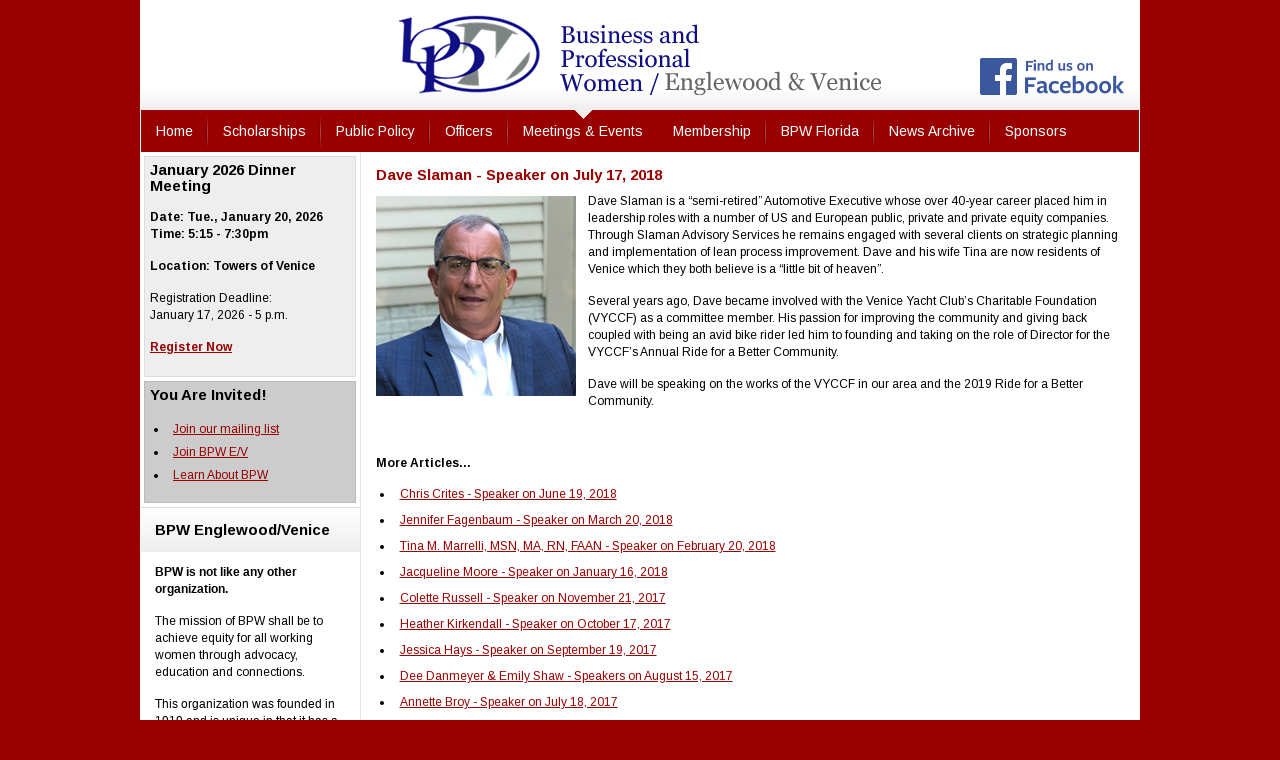

--- FILE ---
content_type: text/html; charset=utf-8
request_url: https://www.bpwev.org/index.php/meetings-events/speaker-profiles.html?start=49
body_size: 4408
content:
<!DOCTYPE html>
<html lang="en">
<head>
<link href='https://fonts.googleapis.com/css?family=Arimo:400,700,400italic' rel='stylesheet' type='text/css'>
<base href="https://www.bpwev.org/index.php/meetings-events/speaker-profiles.html" />
	<meta http-equiv="content-type" content="text/html; charset=utf-8" />
	<meta name="description" content="BPW Englewood Venice - the Business &amp; Professional Women of Englewood and Venice - a professional women's organization with a history that spans back in time to 1919. It is an opportunity to meet other professional women and work together to support the advancement of women through scholarships and public policy." />
	<meta name="generator" content="Joomla! - Open Source Content Management" />
	<title>Speaker Profiles</title>
	<link href="/index.php/meetings-events/speaker-profiles.feed?type=rss" rel="alternate" type="application/rss+xml" title="RSS 2.0" />
	<link href="/index.php/meetings-events/speaker-profiles.feed?type=atom" rel="alternate" type="application/atom+xml" title="Atom 1.0" />
	<link href="/favicon.ico" rel="shortcut icon" type="image/vnd.microsoft.icon" />
	<link href="//maxcdn.bootstrapcdn.com/bootstrap/3.3.4/css/bootstrap.min.css" rel="stylesheet" type="text/css" />
	<link href="/templates/bpwev/css/template.css?v=15" rel="stylesheet" type="text/css" media="screen,projection" />
	<script src="/media/jui/js/jquery.min.js?42770cbd558d2f8f2818c21b0ee41446" type="text/javascript"></script>
	<script src="/media/jui/js/jquery-noconflict.js?42770cbd558d2f8f2818c21b0ee41446" type="text/javascript"></script>
	<script src="/templates/bpwev/js/page.js" type="text/javascript"></script>

</head>
<body class="speaker-profiles ">
<div class="container">
	<header id="header" class="row">
    	<div id="logo-c">
    		<a href="/"><img src="/templates/bpwev/img/logo.png" alt="Business and Professional Women, Englewood and Venice" id="logo" /></a>
            <a href="https://www.facebook.com/bpwev/" class="fb-link"><img src="/templates/bpwev/img/FB_FindUsOnFacebook-144.png" alt="Facebook" target="_blank"/></a>
        </div>
        <nav id="twt-nav"> 
    		<ul class="nav menu mod-list">
<li class="item-133 default"><a href="/index.php" >Home</a></li><li class="item-87"><a href="/index.php/scholarships.html" >Scholarships</a></li><li class="item-102"><a href="/index.php/public-policy.html" >Public Policy</a></li><li class="item-56 deeper parent"><a href="/index.php/officers.html" >Officers</a><ul class="nav-child unstyled small"><li class="item-54"><a href="/index.php/officers/presidents-letter.html" >President's Letter</a></li></ul></li><li class="item-60 active deeper parent"><a href="/index.php/meetings-events/meetingreservations.html" >Meetings &amp; Events</a><ul class="nav-child unstyled small"><li class="item-68 current active"><a href="/index.php/meetings-events/speaker-profiles.html" >Speaker Profiles</a></li><li class="item-113"><a href="/index.php/meetings-events/passport-to-the-future-wine-tasting.html" >Wine Tasting</a></li><li class="item-101"><a href="/index.php/meetings-events/meetingreservations.html" >Meeting Reservations</a></li></ul></li><li class="item-59 deeper parent"><a href="/index.php/members-9175.html" >Membership</a><ul class="nav-child unstyled small"><li class="item-70"><a href="/index.php/members-9175/memberspotlight.html" >Member Spotlight</a></li><li class="item-95"><a href="/index.php/members-9175/join-77831.html" >Join BPW E/V</a></li><li class="item-182"><a href="/index.php/members-9175/renew.html" >Renew</a></li></ul></li><li class="item-58"><a href="http://www.bpwfl.org/" target="_blank" rel="noopener noreferrer">BPW Florida</a></li><li class="item-130"><a href="/index.php/news-archive.html" >News Archive</a></li><li class="item-132"><a href="/index.php/sponsors.html" >Sponsors</a></li></ul>

        </nav>
    </header>
              <div class="row main row-same-height with-left" id="container">
              <div id="content-area" class="col-xs-9 col-xs-push-3 col-same-height">
                  <div id="system-message-container">
	</div>

                  <div class="blog" itemscope itemtype="http://schema.org/Blog">
	
	
	
	
	
				<div class="items-leading clearfix">
							<div class="leading-0 clearfix"
					itemprop="blogPost" itemscope itemtype="http://schema.org/BlogPosting">
					
	<div class="page-header">
					<h2 itemprop="name">
									Dave Slaman - Speaker on July 17, 2018							</h2>
		
		
		
			</div>







<p><img src="/images/dave-slaman-200.jpg" alt="Dave Slaman" width="200" height="200" style="float: left; margin: 3px 1em 10px 0;" />Dave Slaman is a “semi-retired” Automotive Executive whose over 40-year career placed him in leadership roles with a number of US and European public, private and private equity companies. Through Slaman Advisory Services he remains engaged with several clients on strategic planning and implementation of lean process improvement. Dave and his wife Tina are now residents of Venice which they both believe is a “little bit of heaven”.</p>
<p>Several years ago, Dave became involved with the Venice Yacht Club’s Charitable Foundation (VYCCF) as a committee member. His passion for improving the community and giving back coupled with being an avid bike rider led him to founding and taking on the role of Director for the VYCCF’s Annual Ride for a Better Community.</p>
<p>Dave will be speaking on the works of the VYCCF in our area and the 2019 Ride for a Better Community.</p> 



				</div>
									</div><!-- end items-leading -->
	
	
	
			<div class="items-more">
			
<strong>More Articles...</strong>
<ul class="nav nav-tabs nav-stacked">
	<li>
		<a href="/index.php/meetings-events/speaker-profiles/519-chris-crites-speaker-on-june-19,-2018.html">
			Chris Crites - Speaker on June 19, 2018</a>
	</li>
	<li>
		<a href="/index.php/meetings-events/speaker-profiles/511-jennifer-fagenbaum-speaker-on-march-20,-2018.html">
			Jennifer Fagenbaum - Speaker on March 20, 2018</a>
	</li>
	<li>
		<a href="/index.php/meetings-events/speaker-profiles/508-tina-m-marrelli,-msn,-ma,-rn,-faan-speaker-on-february-20,-2018.html">
			Tina M. Marrelli, MSN, MA, RN, FAAN - Speaker on February 20, 2018</a>
	</li>
	<li>
		<a href="/index.php/meetings-events/speaker-profiles/503-jacqueline-moore-speaker-on-january-16,-2018.html">
			Jacqueline Moore - Speaker on January 16, 2018</a>
	</li>
	<li>
		<a href="/index.php/meetings-events/speaker-profiles/491-colette-russell-speaker-on-november-21,-2017.html">
			Colette Russell - Speaker on November 21, 2017</a>
	</li>
	<li>
		<a href="/index.php/meetings-events/speaker-profiles/485-heather-kirkendall-speaker-on-october-17,-2017.html">
			Heather Kirkendall - Speaker on October 17, 2017</a>
	</li>
	<li>
		<a href="/index.php/meetings-events/speaker-profiles/484-jessica-hays-speaker-on-september-19,-2017.html">
			Jessica Hays - Speaker on September 19, 2017</a>
	</li>
	<li>
		<a href="/index.php/meetings-events/speaker-profiles/480-dee-danmeyer-emily-shaw-speakers-on-august-15,-2017.html">
			Dee Danmeyer & Emily Shaw - Speakers on August 15, 2017</a>
	</li>
	<li>
		<a href="/index.php/meetings-events/speaker-profiles/476-annette-broy-speaker-on-july-18,-2017.html">
			Annette Broy - Speaker on July 18, 2017</a>
	</li>
	<li>
		<a href="/index.php/meetings-events/speaker-profiles/468-erin-silk-speaker-on-june-20,-2017.html">
			Erin Silk - Speaker on June 20, 2017</a>
	</li>
	<li>
		<a href="/index.php/meetings-events/speaker-profiles/467-joyce-ward-speaker-on-may-16,-2017.html">
			Joyce Ward - Speaker on May 16, 2017</a>
	</li>
	<li>
		<a href="/index.php/meetings-events/speaker-profiles/458-suzanne-barksdale-speaker-on-march-21,-2017.html">
			Suzanne Barksdale - Speaker on March 21, 2017</a>
	</li>
	<li>
		<a href="/index.php/meetings-events/speaker-profiles/456-ruth-hill-speaker-on-february-21,-2017.html">
			Ruth Hill - Speaker on February 21, 2017</a>
	</li>
</ul>
		</div>
	
				<div class="pagination">
			<ul class="pagination"><li><a title="Start" href="/index.php/meetings-events/speaker-profiles.html" class="pagenav">Start</a></li><li><a title="Prev" href="/index.php/meetings-events/speaker-profiles.html?start=48" class="pagenav">Prev</a></li><li><a title="45" href="/index.php/meetings-events/speaker-profiles.html?start=44" class="pagenav">45</a></li><li><a title="46" href="/index.php/meetings-events/speaker-profiles.html?start=45" class="pagenav">46</a></li><li><a title="47" href="/index.php/meetings-events/speaker-profiles.html?start=46" class="pagenav">47</a></li><li><a title="48" href="/index.php/meetings-events/speaker-profiles.html?start=47" class="pagenav">48</a></li><li><a title="49" href="/index.php/meetings-events/speaker-profiles.html?start=48" class="pagenav">...</a></li><li class="active"><a>50</a></li><li><a title="51" href="/index.php/meetings-events/speaker-profiles.html?start=50" class="pagenav">51</a></li><li><a title="52" href="/index.php/meetings-events/speaker-profiles.html?start=51" class="pagenav">52</a></li><li><a title="53" href="/index.php/meetings-events/speaker-profiles.html?start=52" class="pagenav">53</a></li><li><a title="54" href="/index.php/meetings-events/speaker-profiles.html?start=53" class="pagenav">54</a></li><li><a title="Next" href="/index.php/meetings-events/speaker-profiles.html?start=50" class="pagenav">Next</a></li><li><a title="End" href="/index.php/meetings-events/speaker-profiles.html?start=62" class="pagenav">End</a></li></ul> </div>
							<p class="counter">Page 50 of 63</p>
			            
	</div>
				  		<div class="moduletable">

		
			

<div class="custom"  >
	<hr />
<p style="text-align: center;"><strong>Business &amp; Professional Women of Englewood and Venice<br /></strong>P.O. Box 611, Englewood, FL 34295<br /><span id="cloak163900c9ca2b39c5be2f037743a569aa">This email address is being protected from spambots. You need JavaScript enabled to view it.</span><script type='text/javascript'>
				document.getElementById('cloak163900c9ca2b39c5be2f037743a569aa').innerHTML = '';
				var prefix = '&#109;a' + 'i&#108;' + '&#116;o';
				var path = 'hr' + 'ef' + '=';
				var addy163900c9ca2b39c5be2f037743a569aa = '&#105;nf&#111;' + '&#64;';
				addy163900c9ca2b39c5be2f037743a569aa = addy163900c9ca2b39c5be2f037743a569aa + 'bpw&#101;v' + '&#46;' + '&#111;rg';
				var addy_text163900c9ca2b39c5be2f037743a569aa = '&#105;nf&#111;' + '&#64;' + 'bpw&#101;v' + '&#46;' + '&#111;rg';document.getElementById('cloak163900c9ca2b39c5be2f037743a569aa').innerHTML += '<a ' + path + '\'' + prefix + ':' + addy163900c9ca2b39c5be2f037743a569aa + '\' target="_blank">'+addy_text163900c9ca2b39c5be2f037743a569aa+'<\/a>';
		</script></p></div>

		</div>

	 
              </div>
              <aside id="left-side" class="col-xs-3 col-xs-pull-9 col-same-height side">
                  		<div class="moduletable gray-box">

					<h3>January 2026 Dinner Meeting</h3>
		
			

<div class="custom gray-box"  >
	<p><strong>Date: Tue., January 20, 2026</strong><br /><strong>Time: 5:15 - 7:30pm</strong></p>
<p><strong>Location: Towers of Venice</strong></p>
<p><span style="font-size: 12px;">Registration Deadline:<br /></span>January 17, 2026 - 5 p.m.</p>
<p><a href="/index.php/meetings-events/meetingreservations.html"><strong>Register Now</strong></a></p></div>

		</div>

			<div class="moduletable dark-gray-box">

					<h3>You Are Invited!</h3>
		
			<ul class="nav menu mod-list">
<li class="item-242"><a href="https://visitor.r20.constantcontact.com/d.jsp?llr=ohnaptcab&amp;p=oi&amp;m=1102312387822&amp;sit=xe4wizvdb&amp;f=784467fa-f42c-4f7a-a877-966eb9c02fad" target="_blank" rel="noopener noreferrer">Join our mailing list</a></li><li class="item-96"><a href="/index.php/join.html" >Join BPW E/V</a></li><li class="item-72"><a href="/index.php/learnaboutbpw.html" >Learn About BPW</a></li></ul>

		</div>

			<div class="moduletable">

					<h3 class="gradient">BPW Englewood/Venice</h3>
		
			

<div class="custom"  >
	<p><span style="font-family: arial, helvetica, sans-serif;"><strong>BPW is not like any other organization.</strong></span></p>
<p>The mission of BPW shall be to achieve equity for all working women through advocacy, education and connections.</p>
<p><span style="font-family: arial, helvetica, sans-serif; font-size: 12.16px;">This organization was founded in 1919 and is unique in that it has a long history of advocating for women and is still passionately and effectively engaged in assuring equal rights, equal pay and equal opportunities in the workforce. Every working woman has benefited from the efforts of this organization in Education Foundation, Scholarships, Public Policy, Equal Pay and Lobbying for Women's Rights.</span></p>
<p style="text-align: center;"><span style="text-decoration: underline; font-size: 14pt; font-family: arial, helvetica, sans-serif;">What We Do</span></p>
<p style="text-align: center;"><span style="font-family: arial, helvetica, sans-serif;"><strong>Professional Development<img src="/images/images/professional_woman_clip_art_resized.jpg" alt="professional woman clip art resized" /></strong></span></p>
<p><span style="font-family: arial, helvetica, sans-serif;">Attend workshops and programs designed to enhance professional skills and leadership abilities such as Individual Development, Women in Transition, Young Careerist and the BPWEV/FL Leadership Institute.</span></p>
<p style="text-align: center;"><span style="font-family: arial, helvetica, sans-serif;"><strong>Personal Development<img src="/images/images/women_working_together_resized.jpg" alt="women working together resized" /></strong></span></p>
<p><span style="font-family: arial, helvetica, sans-serif;">Supporting each other is how we accomplish everything we do. Growing, expanding and trying new things is always better when you do it with others.</span></p>
<p style="text-align: center;"><span style="font-family: arial, helvetica, sans-serif;"><strong>Scholarships<img src="/images/images/graduate_resized.jpg" alt="graduate resized" width="97" height="97" /></strong></span></p>
<p><span style="font-family: arial, helvetica, sans-serif;">Assist women through scholarships to further formal education at the local level and through BPWEV/FL'<span style="font-size: 12.16px;">s E</span><span style="font-size: 12.16px;">ducation Foundation.</span></span></p>
<p style="text-align: center;"><span style="font-family: arial, helvetica, sans-serif;"><strong>Community</strong><img src="/images/images/charity_resized.jpg" alt="charity resized" style="font-size: 12.16px;" /></span></p>
<p><span style="font-family: arial, helvetica, sans-serif;">Special events are held throughout the year to raise funds for local charitable events and other causes relevant to working women.</span></p>
<p style="font-size: 12.16px;"><span style="font-family: arial, helvetica, sans-serif;">We invite you to attend one of our meetings, learn more and join us!&nbsp; Simply click on the link at the top of this column to register for our next meeting.</span></p>
<p><span style="font-family: arial, helvetica, sans-serif;"></span></p>
<p><span style="font-family: arial, helvetica, sans-serif;"></span></p></div>

		</div>

	
              </aside>
              <div class="bg"></div>
          </div>        
            </div>
</body>
</html>

--- FILE ---
content_type: text/css
request_url: https://www.bpwev.org/templates/bpwev/css/template.css?v=15
body_size: 2105
content:
/*reset*/
body {
	font-size:12px;
	font-family:'Arimo', sans-serif;
	margin:0;
	padding:0 0 4px 0;
	top:0;
	left:0;
	right:0;
	overflow-y:scroll;
	background:#990000;
	color:#000;
}
li, dd {
	margin-left:0;
}
img, table {
	border:0;
}
img{max-width:100%;width:auto\9;height:auto;vertical-align:middle;border:0;-ms-interpolation-mode:bicubic}
table {
	border-spacing:0;
	border-collapse:collapse;
}
tr, td {
	padding:0;
}

/*reset-end*/
/*typography*/
h1, .componentheading {
	font-size:180%;
	line-height:130%;
	font-weight:normal;
	margin:15px 0 20px 0;	
}
.page-header h1, .componentheading {
	margin-bottom:0;	
}
h2 {
	font-size:18px;
	margin-top:15px;
}
h2.item-title, .page-header h2 {
	color:#900;
	font-size:15px;
	font-weight:bold;
	margin-bottom:5px;
}
h3 {
	font-size:16px;
	color:#000;
	font-weight:normal;
}
aside h3 {
	font-size:15px;
	margin:0 0 15px;
	font-weight:bold;
}
h4 {
	font-size:14px;
	color:#000;
	font-weight:normal;
}
h6 {
	font-weight:bold;	
}
p {
	margin:10px 0 15px;	
}
a {
	color:#900;
	text-decoration:underline;
}
a:hover {
	text-decoration:none;
}
figcaption, .img_caption {
	margin-top:2px;
	text-align:center;	
}
.twt-btn {
	position:relative;
	display:inline-block;
	padding:12px 30px;
	vertical-align:middle;
	border-radius:40px;
	border:0;
	min-width:150px;
	-webkit-appearance:none;
	font-weight:700;
	background:#900;
	color:#fff;
	text-decoration:none;
	text-transform:uppercase;
	text-align:center;
	cursor:pointer;
	z-index:2;
	transition:background .3s;
}
.twt-btn:hover,
.twt-btn:focus {
	background:#650000;
	color:#fff;
}
.btn {
	padding:2px 12px;
}
.btn-primary {
	background:#f0f0f0;
	color:#000;
	border-color:#ccc;
	-webkit-border-radius:0;
	border-radius:0;	
}
.btn-primary:hover {
	background:#eee;
	border-color:#ccc;
	color:#000;	
}
label {
	font-weight:normal;	
}
input[type=radio], input[type=checkbox] {
	margin-top:0;
	vertical-align:middle;
}
label + input[type=radio] {
	margin-left:6px;	
}
.placeholder { 
	color:#555;
}
p.readmore a.btn {
	padding:0 !important;
	display:inline !important	
}
.small, small {
	font-size:90%;	
}
.article-info {
	color:#333;
}
.article-info dd {
	margin:0;
	padding:0;
}	
/*typography-end*/
/*layout*/
.container {
	width:1000px !important;
	border-left:1px solid #fff;
	border-right:1px solid #fff;
}
#header {
	background:#fff;
}
#logo-c {
	position:relative;
	text-align:center;
	padding:15px;
background:-webkit-linear-gradient(top,  #ffffff 0%,#ffffff 80%,#eeeeee 100%);
background:-ms-linear-gradient(top,  #ffffff 0%,#ffffff 80%,#eeeeee 100%);
background:linear-gradient(to bottom,  #ffffff 0%,#ffffff 80%,#eeeeee 100%);
	width:100%;
}
#header .fb-link {
	position:absolute;
	bottom:15px;
	right:15px;	
}
#twt-nav {
	width:100%;
}
#twt-nav ul {
	list-style-type:none;
	background:#990000;
	position:relative;
	z-index:99;
	margin:0;
	padding:0;	
}
#twt-nav li {
	float:left;
	position:relative;
	margin:0;
	padding:0;
}
#twt-nav > ul > li {
	background:url(../img/menu-div.png) right center no-repeat;	
}
#twt-nav > ul > li:last-child {
	background:none;
}
#twt-nav li ul {
	position:absolute;
	display:none;	
}
#twt-nav a {
	display:block;
	color:#fff;
	text-align:center;
	line-height:42px;
	height:42px;
	padding:0 15px;
	text-decoration:none;
	font-size:14px;
}
#twt-nav a:hover {
	background:inherit;	
}
#twt-nav > ul > li.active > a {
	background:#990000 url(../img/menu-active.png) center top no-repeat;
}
#twt-nav > ul > li:hover > a,
#twt-nav > ul > li > a:focus {
	background:#990000 url(../img/menu-active.png) center top no-repeat !important;
}
#twt-nav > ul:hover > li.active > a {
	background:none;	
}
#twt-nav li li:hover a {
	background:none;
}
/*dropdown*/
#twt-nav .small {
	font-size:inherit;	
}
#twt-nav li:hover > ul,
#twt-nav li.hover > ul {
	display:block;
	border:1px solid #e5e5e5;
	border-top:0;
}
#twt-nav li li {
	float:none;	
	white-space:nowrap;
	background:url(../img/menu-div-hor.png) center bottom no-repeat
}
#twt-nav li li:last-child {
	background:none;	
}
#twt-nav li li a {
	height:35px;
	line-height:34px;	
}
#twt-nav li li:hover > a {
	color:#EDCFCF	
}
.main {
	background:#fff;
	padding-bottom:30px;
	position:relative;	
}
.main > .bg {
	position:absolute;
	bottom:0;
	left:0;
	height:30px;
	width:100%;
background: #ffffff;
background: -moz-linear-gradient(top,  #ffffff 0%, #eeeeee 100%);
background: -webkit-gradient(linear, left top, left bottom, color-stop(0%,#ffffff), color-stop(100%,#eeeeee));
background: -webkit-linear-gradient(top,  #ffffff 0%,#eeeeee 100%);
background: -o-linear-gradient(top,  #ffffff 0%,#eeeeee 100%);
background: -ms-linear-gradient(top,  #ffffff 0%,#eeeeee 100%);
background: linear-gradient(to bottom,  #ffffff 0%,#eeeeee 100%);
filter: progid:DXImageTransform.Microsoft.gradient( startColorstr='#ffffff', endColorstr='#eeeeee',GradientType=0 );		
}
#left-side {
	border-right:1px solid #e5e5e5;
	padding-left:14px !important;
	padding-right:14px !important;	
}
#right-side {
	width:20%;
	border-left:1px solid #e5e5e5;
	padding-left:14px !important;
	padding-right:14px !important;			
}
.with-left-right #content-area {
	left:22% !important;
	width:58% !important;		
}
.with-left-right #left-side {
	width:22% !important;
	right:58% !important;
}
.with-left #content-area {
	left:22% !important;
	width:78% !important;	
}
.with-left #left-side {
	width:22% !important;
	right:78% !important;	
}
.with-right #content-area {
	width:80% !important;	
}
.side > .moduletable {
	margin:15px 0;	
}
.side > .moduletable:first-child, .side > .gray-box + .moduletable, .side > .dark-gray-box + .moduletable {
	margin-top:0;	
}
.side > .gray-box {
	background:#eee;
	border:1px solid #ddd;
	margin:4px -10px 4px -11px !important;
	padding:5px;
	color:#000;
}
.side > .dark-gray-box {
	background:#ccc;
	border:1px solid #bbb;
	margin:4px -10px 4px -11px !important;
	padding:5px;	
	color:#000;
}
#right-side > .gray-box, #right-side > .dark-gray-box {
	margin:4px -11px 4px -10px;	
}
h3.gradient {
	margin:0 -14px 12px;
	padding:14px;
	border-top:1px solid #ddd;
background: #ddd;
background: -moz-linear-gradient(top,  #ffffff 0%, #eeeeee 100%);
background: -webkit-gradient(linear, left top, left bottom, color-stop(0%,#ffffff), color-stop(100%,#eeeeee));
background: -webkit-linear-gradient(top,  #ffffff 0%,#eeeeee 100%);
background: -o-linear-gradient(top,  #ffffff 0%,#eeeeee 100%);
background: -ms-linear-gradient(top,  #ffffff 0%,#eeeeee 100%);
background: linear-gradient(to bottom,  #ffffff 0%,#eeeeee 100%);
filter: progid:DXImageTransform.Microsoft.gradient( startColorstr='#ffffff', endColorstr='#eeeeee',GradientType=0 );
}
.items-more {
	margin-top:30px;	
}
.side ul.menu, .items-more ul {
	list-style-type:disc !important;
	margin:10px 0 10px 1.5em !important;
	border-bottom:0 !important		
}
.side ul.menu li, .items-more li {
	display:list-item !important;
	padding-left:0 !important;
	margin-left:0;	
}
.side ul.menu a, .items-more a {
	padding:3px 5px !important;
}
.side #login-form .controls label {
	clip:rect(1px,1px,1px,1px);height:1px;overflow:hidden;position:absolute!important;width:1px;word-wrap:normal!important
}
.side #login-form ul {
	list-style-type:none;
	margin:5px 0;
	padding:0;	
}
.side #login-form li {
	padding:0;
	margin:0;
	display:block;	
}
.side #login-form ul a {
	padding:0;	
}
.side input[type="text"], .side input[type="password"] {
	width:100%;
	margin:4px 0;
	display:block;	
}
.side button {
	margin-top:4px;	
}
div.pagination {
	text-align:center;
	display:block;
}
ul.pagination {
	display:inline-block;
	margin-bottom:0;	
}
ul.pagination li {
	margin:0;	
}
.pagination + .counter {
	text-align:center;	
}
/*sub-pages*/
.page-header {
	padding:0;
	margin:0;
	border-bottom:0;	
}
.items-leading > div + div {
	margin-top:20px;
}
/*rsform*/
.rsform-block legend.formCaption {
	display: block;
	float: left;
	width: 25%;
	min-height: 12px;
	margin:0;
	border:0;
	color:#000;
	padding:0 !important;
	font-size:12px !important;
}
.rsform-block .form-check:not(.form-check-inline) {
	padding-left:1.5em;
}
.rsform-block .form-check:not(.form-check-inline):not(:last-child) {
	margin-bottom:5px;
}
.rsform-block .form-check:not(.form-check-inline) input[type="radio"] {
	left:0;
	margin-top:2px;
}
/*other*/
.control-label {
	text-align:left !important;	
}
.col1o2 {
	width:49%;
	margin-right:2%;
	float:left;	
}
.col2o2 {
	width:49%;
	float:left;	
}
#sponsor-list div {
	text-align:center;
	padding-bottom:50px;	
}
.attendees-list td {
	padding-left:6px;	
}
table.attendees-list {
	margin-bottom:5px;	
}
.woman-of-the-year-nomination-form .item-page input[type="text"], .woman-of-the-year-nomination-form .item-page textarea {
	width:100%;
	-webkit-box-sizing:border-box;
	box-sizing:border-box;
}
#rsform_99_page_0 .form-group {
	margin-bottom:0;
}
#rsform_99_page_0 input,
#rsform_99_page_0 textarea,
#rsform_99_page_0 select {
	margin-bottom:15px;
}
#rsform_99_page_0 .rsform-block-go-to-payment {
	margin-top:15px;
}
/*layout-end*/



--- FILE ---
content_type: text/javascript
request_url: https://www.bpwev.org/templates/bpwev/js/page.js
body_size: 1453
content:
/* HTML5 Placeholder jQuery Plugin - v2.1.1
 * Copyright (c)2015 Mathias Bynens
 * 2015-03-11
 */
!function(a){"function"==typeof define&&define.amd?define(["jquery"],a):a("object"==typeof module&&module.exports?require("jquery"):jQuery)}(function(a){function b(b){var c={},d=/^jQuery\d+$/;return a.each(b.attributes,function(a,b){b.specified&&!d.test(b.name)&&(c[b.name]=b.value)}),c}function c(b,c){var d=this,f=a(d);if(d.value==f.attr("placeholder")&&f.hasClass(m.customClass))if(f.data("placeholder-password")){if(f=f.hide().nextAll('input[type="password"]:first').show().attr("id",f.removeAttr("id").data("placeholder-id")),b===!0)return f[0].value=c;f.focus()}else d.value="",f.removeClass(m.customClass),d==e()&&d.select()}function d(){var d,e=this,f=a(e),g=this.id;if(""===e.value){if("password"===e.type){if(!f.data("placeholder-textinput")){try{d=f.clone().attr({type:"text"})}catch(h){d=a("<input>").attr(a.extend(b(this),{type:"text"}))}d.removeAttr("name").data({"placeholder-password":f,"placeholder-id":g}).bind("focus.placeholder",c),f.data({"placeholder-textinput":d,"placeholder-id":g}).before(d)}f=f.removeAttr("id").hide().prevAll('input[type="text"]:first').attr("id",g).show()}f.addClass(m.customClass),f[0].value=f.attr("placeholder")}else f.removeClass(m.customClass)}function e(){try{return document.activeElement}catch(a){}}var f,g,h="[object OperaMini]"==Object.prototype.toString.call(window.operamini),i="placeholder"in document.createElement("input")&&!h,j="placeholder"in document.createElement("textarea")&&!h,k=a.valHooks,l=a.propHooks;if(i&&j)g=a.fn.placeholder=function(){return this},g.input=g.textarea=!0;else{var m={};g=a.fn.placeholder=function(b){var e={customClass:"placeholder"};m=a.extend({},e,b);var f=this;return f.filter((i?"textarea":":input")+"[placeholder]").not("."+m.customClass).bind({"focus.placeholder":c,"blur.placeholder":d}).data("placeholder-enabled",!0).trigger("blur.placeholder"),f},g.input=i,g.textarea=j,f={get:function(b){var c=a(b),d=c.data("placeholder-password");return d?d[0].value:c.data("placeholder-enabled")&&c.hasClass(m.customClass)?"":b.value},set:function(b,f){var g=a(b),h=g.data("placeholder-password");return h?h[0].value=f:g.data("placeholder-enabled")?(""===f?(b.value=f,b!=e()&&d.call(b)):g.hasClass(m.customClass)?c.call(b,!0,f)||(b.value=f):b.value=f,g):b.value=f}},i||(k.input=f,l.value=f),j||(k.textarea=f,l.value=f),a(function(){a(document).delegate("form","submit.placeholder",function(){var b=a("."+m.customClass,this).each(c);setTimeout(function(){b.each(d)},10)})}),a(window).bind("beforeunload.placeholder",function(){a("."+m.customClass).each(function(){this.value=""})})}});

jQuery(function($) {
	col_same_height();

	var $twt_body = $('body');

	//accessible dropdown menu open
	$('#twt-nav .deeper > a').attr('aria-haspopup','true').attr('aria-expanded','false').on('focus', function(e) {
		dropdown_menu_toggle($(this), e);
	});
	//accessible dropdown menu close
	$('#twt-nav .deeper ul li:last-child a').on('blur', function(e) {
		var $twt_parent = $(this).parents('.hover');
		setTimeout(function() {
			if ($twt_parent.find(':focus').length == 0) {
				dropdown_menu_toggle($twt_parent.children('a'));
			}
		},0);
	});
	//touch screen dropdown menu open
	$('#twt-nav .deeper > a').on("touchstart", function (e) {
		if (!$(this).parent().hasClass('hover')) {
			dropdown_menu_toggle($(this), e);
		}
	});
	//touch screen dropdown menu close
	$twt_body.on("touchstart", function(e) {
		if($(e.target).closest(".hover").length > 0 ) {
			return true;
		}
		$('#twt-nav .hover').removeClass('hover').children('a').attr('aria-expanded', 'false');
	});
	//toggle dropdown menu
	function dropdown_menu_toggle($link, e) {
		if(typeof e !== 'undefined') {
			e.preventDefault();
		}
		if ($link.attr('aria-expanded') == 'false') {
			$('#twt-nav .hover').removeClass('hover');
			var $li = $link.attr('aria-expanded', 'true').parent();
			$li.addClass('hover');
		} else {
			$link.attr('aria-expanded', 'false').parent().removeClass('hover');
		}
	}

	jQuery("input, textarea").placeholder();
});
jQuery(window).on("load",col_same_height);
var col_same_height = function() {
	jQuery(".row-same-height").each(function() {
		var maxHeight = 0;
		jQuery(".col-same-height", this).each(function() {
			if(jQuery(this).height() > maxHeight) {
				maxHeight = jQuery(this).height();	
			}
		});
		jQuery(".col-same-height", this).css("min-height",maxHeight);
	});		
}